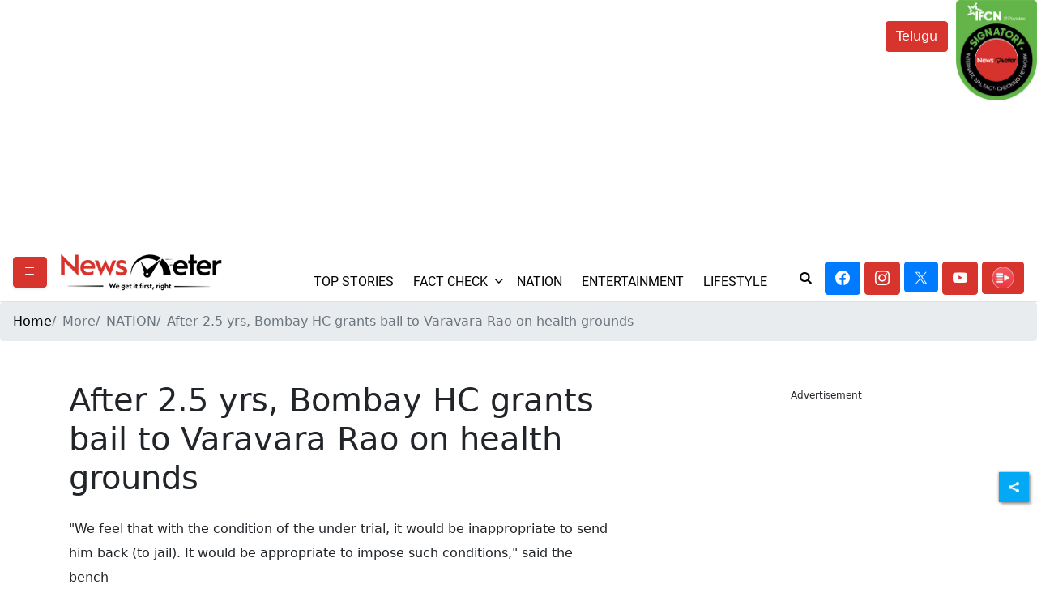

--- FILE ---
content_type: text/html; charset=utf-8
request_url: https://www.google.com/recaptcha/api2/aframe
body_size: 266
content:
<!DOCTYPE HTML><html><head><meta http-equiv="content-type" content="text/html; charset=UTF-8"></head><body><script nonce="W7sgMg4iRBRg-70iJiYErw">/** Anti-fraud and anti-abuse applications only. See google.com/recaptcha */ try{var clients={'sodar':'https://pagead2.googlesyndication.com/pagead/sodar?'};window.addEventListener("message",function(a){try{if(a.source===window.parent){var b=JSON.parse(a.data);var c=clients[b['id']];if(c){var d=document.createElement('img');d.src=c+b['params']+'&rc='+(localStorage.getItem("rc::a")?sessionStorage.getItem("rc::b"):"");window.document.body.appendChild(d);sessionStorage.setItem("rc::e",parseInt(sessionStorage.getItem("rc::e")||0)+1);localStorage.setItem("rc::h",'1769532363553');}}}catch(b){}});window.parent.postMessage("_grecaptcha_ready", "*");}catch(b){}</script></body></html>